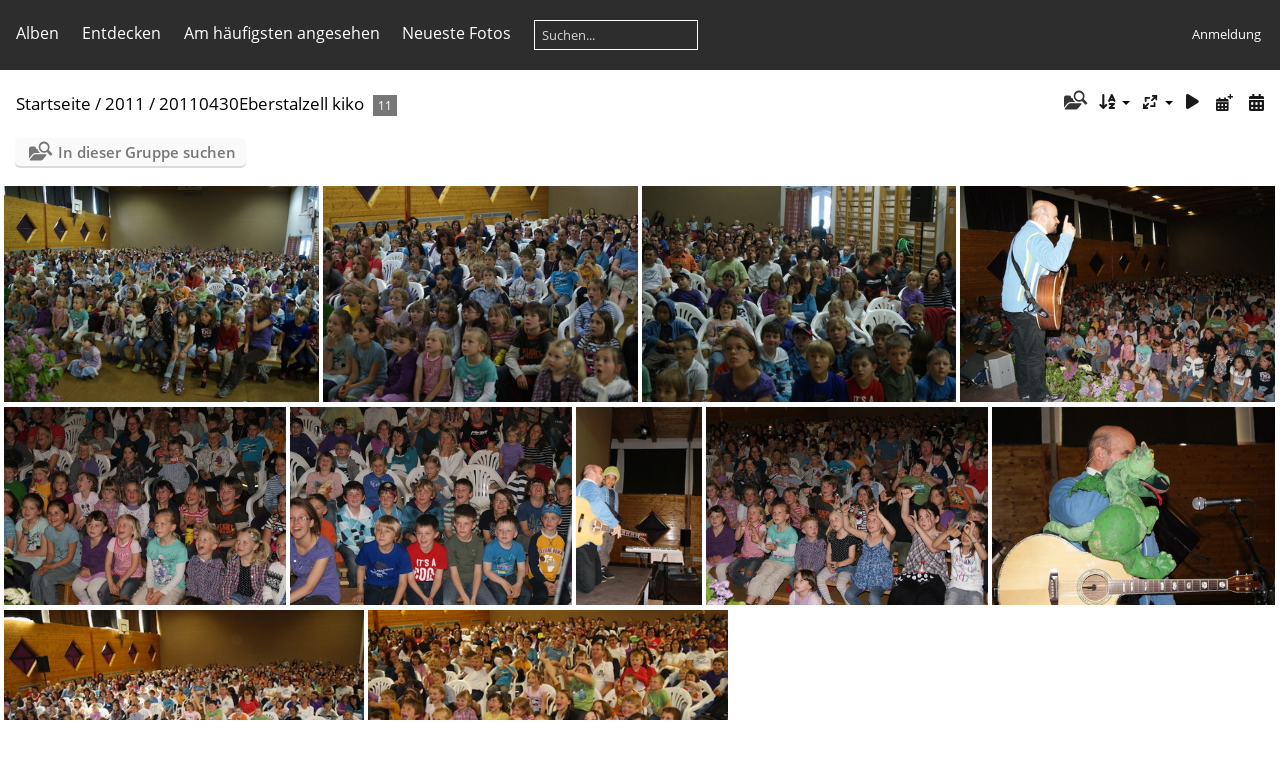

--- FILE ---
content_type: text/html; charset=utf-8
request_url: https://bluatschink.at/foto/index.php?/category/267
body_size: 4159
content:
<!DOCTYPE html>
<html lang=de dir=ltr>
<head>
<title>2011 / 20110430Eberstalzell kiko</title>
<link rel="shortcut icon" type="image/x-icon" href="themes/default/icon/favicon.ico">
<link rel="stylesheet" type="text/css" href="themes/modus/css/open-sans/open-sans.css"> <link rel="stylesheet" type="text/css" href="_data/combined/1btgjdu.css">   <link rel=canonical href="index.php?/category/267">
<meta name=viewport content="width=device-width,initial-scale=1">

<meta name="generator" content="Piwigo (aka PWG), see piwigo.org">

<meta name="description" content="2011 / 20110430Eberstalzell kiko">


<style type="text/css">
#thumbnails{text-align:justify;overflow:hidden;margin-left:1px;margin-right:5px}
#thumbnails>li{float:left;overflow:hidden;position:relative;margin-bottom:5px;margin-left:4px}#thumbnails>li>a{position:absolute;border:0}</style>
</head>

<body id=theCategoryPage class="section-categories category-267 " data-infos='{"section":"categories","category_id":"267"}'>





<aside id=menubar>
		<dl id=mbCategories>
<dt>
	<a href="index.php?/categories">Alben</a>
</dt>
<dd>
  <ul>
    <li >
      <a href="index.php?/category/1"  title="64 Fotos in 3 Unteralben">2018</a>
      <span class="menuInfoCatByChild badge" title="64 Fotos in 3 Unteralben">64</span>
      </li>
    
    <li >
      <a href="index.php?/category/23"  title="50 Fotos in 8 Unteralben">2017</a>
      <span class="menuInfoCatByChild badge" title="50 Fotos in 8 Unteralben">50</span>
      </li>
    
    <li >
      <a href="index.php?/category/22"  title="234 Fotos in 36 Unteralben">2016</a>
      <span class="menuInfoCatByChild badge" title="234 Fotos in 36 Unteralben">234</span>
      </li>
    
    <li >
      <a href="index.php?/category/21"  title="252 Fotos in 33 Unteralben">2015</a>
      <span class="menuInfoCatByChild badge" title="252 Fotos in 33 Unteralben">252</span>
      </li>
    
    <li >
      <a href="index.php?/category/20"  title="577 Fotos in 59 Unteralben">2014</a>
      <span class="menuInfoCatByChild badge" title="577 Fotos in 59 Unteralben">577</span>
      </li>
    
    <li >
      <a href="index.php?/category/19"  title="689 Fotos in 60 Unteralben">2013</a>
      <span class="menuInfoCatByChild badge" title="689 Fotos in 60 Unteralben">689</span>
      </li>
    
    <li >
      <a href="index.php?/category/18"  title="263 Fotos in 26 Unteralben">2012</a>
      <span class="menuInfoCatByChild badge" title="263 Fotos in 26 Unteralben">263</span>
      </li>
    
    <li >
      <a href="index.php?/category/17" rel="up" title="719 Fotos in 58 Unteralben">2011</a>
      <span class="menuInfoCatByChild badge" title="719 Fotos in 58 Unteralben">719</span>
    <ul>
    <li >
      <a href="index.php?/category/249"  title="5 Fotos in diesem Album">20110125Hirschegg kiko</a>
      <span class="menuInfoCat badge" title="5 Fotos in diesem Album">5</span>
      </li>
    
    <li >
      <a href="index.php?/category/250"  title="4 Fotos in diesem Album">20110126Peiting kiko</a>
      <span class="menuInfoCat badge" title="4 Fotos in diesem Album">4</span>
      </li>
    
    <li >
      <a href="index.php?/category/251"  title="3 Fotos in diesem Album">20110127Lembach kiko</a>
      <span class="menuInfoCat badge" title="3 Fotos in diesem Album">3</span>
      </li>
    
    <li >
      <a href="index.php?/category/252"  title="10 Fotos in diesem Album">20110202Dellach kiko</a>
      <span class="menuInfoCat badge" title="10 Fotos in diesem Album">10</span>
      </li>
    
    <li >
      <a href="index.php?/category/253"  title="12 Fotos in diesem Album">20110207Rettenbach kiko</a>
      <span class="menuInfoCat badge" title="12 Fotos in diesem Album">12</span>
      </li>
    
    <li >
      <a href="index.php?/category/254"  title="5 Fotos in diesem Album">20110208Suenching kiko</a>
      <span class="menuInfoCat badge" title="5 Fotos in diesem Album">5</span>
      </li>
    
    <li >
      <a href="index.php?/category/255"  title="125 Fotos in diesem Album">20110209regau kiko</a>
      <span class="menuInfoCat badge" title="125 Fotos in diesem Album">125</span>
      </li>
    
    <li >
      <a href="index.php?/category/256"  title="9 Fotos in diesem Album">20110221Amstetten kiko</a>
      <span class="menuInfoCat badge" title="9 Fotos in diesem Album">9</span>
      </li>
    
    <li >
      <a href="index.php?/category/257"  title="11 Fotos in diesem Album">20110301Kirchbichl kiko</a>
      <span class="menuInfoCat badge" title="11 Fotos in diesem Album">11</span>
      </li>
    
    <li >
      <a href="index.php?/category/258"  title="12 Fotos in diesem Album">20110302Ennsdorf kiko</a>
      <span class="menuInfoCat badge" title="12 Fotos in diesem Album">12</span>
      </li>
    
    <li >
      <a href="index.php?/category/259"  title="9 Fotos in diesem Album">20110305Voecklabruck kiko</a>
      <span class="menuInfoCat badge" title="9 Fotos in diesem Album">9</span>
      </li>
    
    <li >
      <a href="index.php?/category/260"  title="7 Fotos in diesem Album">20110307Stockerau kiko</a>
      <span class="menuInfoCat badge" title="7 Fotos in diesem Album">7</span>
      </li>
    
    <li >
      <a href="index.php?/category/261"  title="1 Foto in diesem Album">20110401Hitzendorf erko</a>
      <span class="menuInfoCat badge" title="1 Foto in diesem Album">1</span>
      </li>
    
    <li >
      <a href="index.php?/category/262"  title="6 Fotos in diesem Album">20110412Lofer kiko</a>
      <span class="menuInfoCat badge" title="6 Fotos in diesem Album">6</span>
      </li>
    
    <li >
      <a href="index.php?/category/263"  title="8 Fotos in diesem Album">20110413Sonntagberg kiko</a>
      <span class="menuInfoCat badge" title="8 Fotos in diesem Album">8</span>
      </li>
    
    <li >
      <a href="index.php?/category/264"  title="9 Fotos in diesem Album">20110414Mitterkirchen kiko</a>
      <span class="menuInfoCat badge" title="9 Fotos in diesem Album">9</span>
      </li>
    
    <li >
      <a href="index.php?/category/265"  title="11 Fotos in diesem Album">20110428BadErlach kiko</a>
      <span class="menuInfoCat badge" title="11 Fotos in diesem Album">11</span>
      </li>
    
    <li >
      <a href="index.php?/category/266"  title="12 Fotos in diesem Album">20110429Kaltenberg kiko</a>
      <span class="menuInfoCat badge" title="12 Fotos in diesem Album">12</span>
      </li>
    
    <li class="selected">
      <a href="index.php?/category/267"  title="11 Fotos in diesem Album">20110430Eberstalzell kiko</a>
      <span class="menuInfoCat badge" title="11 Fotos in diesem Album">11</span>
      </li>
    
    <li >
      <a href="index.php?/category/268"  title="23 Fotos in diesem Album">20110505Steiermark</a>
      <span class="menuInfoCat badge" title="23 Fotos in diesem Album">23</span>
      </li>
    
    <li >
      <a href="index.php?/category/269"  title="9 Fotos in diesem Album">20110507Innsbruck kiko</a>
      <span class="menuInfoCat badge" title="9 Fotos in diesem Album">9</span>
      </li>
    
    <li >
      <a href="index.php?/category/270"  title="1 Foto in diesem Album">20110522Leutasch</a>
      <span class="menuInfoCat badge" title="1 Foto in diesem Album">1</span>
      </li>
    
    <li >
      <a href="index.php?/category/271"  title="13 Fotos in diesem Album">20110526Hopfgarten kiko</a>
      <span class="menuInfoCat badge" title="13 Fotos in diesem Album">13</span>
      </li>
    
    <li >
      <a href="index.php?/category/272"  title="15 Fotos in diesem Album">20110528Linz kiko</a>
      <span class="menuInfoCat badge" title="15 Fotos in diesem Album">15</span>
      </li>
    
    <li >
      <a href="index.php?/category/273"  title="4 Fotos in diesem Album">20110529Missen kiko</a>
      <span class="menuInfoCat badge" title="4 Fotos in diesem Album">4</span>
      </li>
    
    <li >
      <a href="index.php?/category/274"  title="7 Fotos in diesem Album">20110607KleinStPaul kiko</a>
      <span class="menuInfoCat badge" title="7 Fotos in diesem Album">7</span>
      </li>
    
    <li >
      <a href="index.php?/category/275"  title="7 Fotos in diesem Album">20110608Dellach kiko</a>
      <span class="menuInfoCat badge" title="7 Fotos in diesem Album">7</span>
      </li>
    
    <li >
      <a href="index.php?/category/276"  title="8 Fotos in diesem Album">20110609Kaprun kiko</a>
      <span class="menuInfoCat badge" title="8 Fotos in diesem Album">8</span>
      </li>
    
    <li >
      <a href="index.php?/category/277"  title="9 Fotos in diesem Album">20110610Leiben kiko</a>
      <span class="menuInfoCat badge" title="9 Fotos in diesem Album">9</span>
      </li>
    
    <li >
      <a href="index.php?/category/278"  title="7 Fotos in diesem Album">20110617Steinach kiko</a>
      <span class="menuInfoCat badge" title="7 Fotos in diesem Album">7</span>
      </li>
    
    <li >
      <a href="index.php?/category/279"  title="15 Fotos in diesem Album">20110619Axams kiko</a>
      <span class="menuInfoCat badge" title="15 Fotos in diesem Album">15</span>
      </li>
    
    <li >
      <a href="index.php?/category/280"  title="6 Fotos in diesem Album">20110623Ehrenberg kiko</a>
      <span class="menuInfoCat badge" title="6 Fotos in diesem Album">6</span>
      </li>
    
    <li >
      <a href="index.php?/category/281"  title="11 Fotos in diesem Album">20110701Ludesch kiko</a>
      <span class="menuInfoCat badge" title="11 Fotos in diesem Album">11</span>
      </li>
    
    <li >
      <a href="index.php?/category/282"  title="14 Fotos in diesem Album">20110709Woergl kiko</a>
      <span class="menuInfoCat badge" title="14 Fotos in diesem Album">14</span>
      </li>
    
    <li >
      <a href="index.php?/category/283"  title="26 Fotos in diesem Album">20110729Immenstadt erko</a>
      <span class="menuInfoCat badge" title="26 Fotos in diesem Album">26</span>
      </li>
    
    <li >
      <a href="index.php?/category/284"  title="9 Fotos in diesem Album">20110811Reutte kiko</a>
      <span class="menuInfoCat badge" title="9 Fotos in diesem Album">9</span>
      </li>
    
    <li >
      <a href="index.php?/category/285"  title="10 Fotos in diesem Album">20110812Schmiedleithen kiko</a>
      <span class="menuInfoCat badge" title="10 Fotos in diesem Album">10</span>
      </li>
    
    <li >
      <a href="index.php?/category/286"  title="6 Fotos in diesem Album">20110813Schweinbach kiko</a>
      <span class="menuInfoCat badge" title="6 Fotos in diesem Album">6</span>
      </li>
    
    <li >
      <a href="index.php?/category/287"  title="7 Fotos in diesem Album">20110815Ambras kiko</a>
      <span class="menuInfoCat badge" title="7 Fotos in diesem Album">7</span>
      </li>
    
    <li >
      <a href="index.php?/category/288"  title="2 Fotos in diesem Album">20110901Ehrenberg kiko</a>
      <span class="menuInfoCat badge" title="2 Fotos in diesem Album">2</span>
      </li>
    
    <li >
      <a href="index.php?/category/289"  title="6 Fotos in diesem Album">20110902Hitzendorf kiko</a>
      <span class="menuInfoCat badge" title="6 Fotos in diesem Album">6</span>
      </li>
    
    <li >
      <a href="index.php?/category/290"  title="6 Fotos in diesem Album">20111010Selb kiko</a>
      <span class="menuInfoCat badge" title="6 Fotos in diesem Album">6</span>
      </li>
    
    <li >
      <a href="index.php?/category/291"  title="6 Fotos in diesem Album">20111011Woergl kiko</a>
      <span class="menuInfoCat badge" title="6 Fotos in diesem Album">6</span>
      </li>
    
    <li >
      <a href="index.php?/category/292"  title="1 Foto in diesem Album">20111014KleinStPaul erko</a>
      <span class="menuInfoCat badge" title="1 Foto in diesem Album">1</span>
      </li>
    
    <li >
      <a href="index.php?/category/293"  title="1 Foto in diesem Album">20111015Dellach erko</a>
      <span class="menuInfoCat badge" title="1 Foto in diesem Album">1</span>
      </li>
    
    <li >
      <a href="index.php?/category/294"  title="9 Fotos in diesem Album">20111018BadIschl kiko</a>
      <span class="menuInfoCat badge" title="9 Fotos in diesem Album">9</span>
      </li>
    
    <li >
      <a href="index.php?/category/295"  title="6 Fotos in diesem Album">20111019Ebensee kiko</a>
      <span class="menuInfoCat badge" title="6 Fotos in diesem Album">6</span>
      </li>
    
    <li >
      <a href="index.php?/category/296"  title="6 Fotos in diesem Album">20111020Ulmerfeld kiko</a>
      <span class="menuInfoCat badge" title="6 Fotos in diesem Album">6</span>
      </li>
    
    <li >
      <a href="index.php?/category/297"  title="14 Fotos in diesem Album">20111025Westendorf erko</a>
      <span class="menuInfoCat badge" title="14 Fotos in diesem Album">14</span>
      </li>
    
    <li >
      <a href="index.php?/category/298"  title="9 Fotos in diesem Album">20111027Sierning kiko</a>
      <span class="menuInfoCat badge" title="9 Fotos in diesem Album">9</span>
      </li>
    
    <li >
      <a href="index.php?/category/299"  title="4 Fotos in diesem Album">20111030Ebsl erko</a>
      <span class="menuInfoCat badge" title="4 Fotos in diesem Album">4</span>
      </li>
    
    <li >
      <a href="index.php?/category/300"  title="51 Fotos in diesem Album">20111031Bezau kiko</a>
      <span class="menuInfoCat badge" title="51 Fotos in diesem Album">51</span>
      </li>
    
    <li >
      <a href="index.php?/category/301"  title="9 Fotos in diesem Album">20111103Spatzenhausen kiko</a>
      <span class="menuInfoCat badge" title="9 Fotos in diesem Album">9</span>
      </li>
    
    <li >
      <a href="index.php?/category/302"  title="6 Fotos in diesem Album">20111111Kufstein kiko</a>
      <span class="menuInfoCat badge" title="6 Fotos in diesem Album">6</span>
      </li>
    
    <li >
      <a href="index.php?/category/303"  title="3 Fotos in diesem Album">20111112Stockerau erko</a>
      <span class="menuInfoCat badge" title="3 Fotos in diesem Album">3</span>
      </li>
    
    <li >
      <a href="index.php?/category/304"  title="5 Fotos in diesem Album">20111120Langenzersdorf kiko</a>
      <span class="menuInfoCat badge" title="5 Fotos in diesem Album">5</span>
      </li>
    
    <li >
      <a href="index.php?/category/305"  title="85 Fotos in diesem Album">20111209Absam Adventskonzert</a>
      <span class="menuInfoCat badge" title="85 Fotos in diesem Album">85</span>
      </li>
    
    <li >
      <a href="index.php?/category/306"  title="13 Fotos in diesem Album">20110303BadBayersoien kiko</a>
      <span class="menuInfoCat badge" title="13 Fotos in diesem Album">13</span>
      </li>
    </ul></li>
    <li >
      <a href="index.php?/category/16"  title="494 Fotos in 65 Unteralben">2010</a>
      <span class="menuInfoCatByChild badge" title="494 Fotos in 65 Unteralben">494</span>
      </li>
    
    <li >
      <a href="index.php?/category/15"  title="222 Fotos in 17 Unteralben">2009</a>
      <span class="menuInfoCatByChild badge" title="222 Fotos in 17 Unteralben">222</span>
      </li>
    
    <li >
      <a href="index.php?/category/14"  title="1450 Fotos in 60 Unteralben">2008</a>
      <span class="menuInfoCatByChild badge" title="1450 Fotos in 60 Unteralben">1450</span>
      </li>
    
    <li >
      <a href="index.php?/category/13"  title="199 Fotos in 11 Unteralben">2007</a>
      <span class="menuInfoCatByChild badge" title="199 Fotos in 11 Unteralben">199</span>
  </li></ul>

	<p class="totalImages">5213 Fotos</p>
</dd>
	</dl>
		<dl id=mbSpecials>
<dt><a>Entdecken</a></dt>
<dd>
	<ul><li><a href="index.php?/most_visited" title="Die meist angesehenen Fotos anzeigen">Am häufigsten angesehen</a></li><li><a href="index.php?/recent_pics" title="Die neuesten Fotos anzeigen">Neueste Fotos</a></li><li><a href="index.php?/recent_cats" title="Kürzlich aktualisierte Alben anzeigen">Neueste Alben</a></li><li><a href="random.php" title="Fotos im Zufallsmodus anzeigen" rel="nofollow">Zufällige Fotos</a></li><li><a href="index.php?/created-monthly-calendar" title="Jeden Tag mit Fotos anzeigen, gegliedert nach Monat" rel="nofollow">Kalender</a></li><hr><li><a href="tags.php" title="Alle verfügbaren Schlagworte anzeigen">Schlagworte</a> (0)</li><li><a href="search.php" title="Suchen" rel="search">Suchen</a></li><li><a href="about.php" title="Über Piwigo">Info</a></li><li><a href="notification.php" title="RSS-Feed" rel="nofollow">RSS-Feed</a></li></ul>
</dd>

	</dl>
	<dl id="mbMostVisited"><dt><a href="index.php?/most_visited" title="Die meist angesehenen Fotos anzeigen">Am häufigsten angesehen</a></dt></dl>
<dl><dt><a href="index.php?/recent_pics" title="Die neuesten Fotos anzeigen">Neueste Fotos</a></dt></dl>
<dl style="float:none">
	<form style="margin:0;display:inline" action="qsearch.php" method=get id=quicksearch onsubmit="return this.q.value!='';">
		<input type="text" name=q id=qsearchInput placeholder="Suchen..." >
	</form>
</dl>
<dl style="float:right;margin-top:3px">
	<dt style="font-size:100%;font-weight:normal;padding-left:15px"><a href="identification.php" rel=nofollow>Anmeldung</a></dt>
	<dd style="right:0">
		<ul>
		<li><a href="identification.php" rel="nofollow">Anmeldung</a></li>
		<li><a href="password.php" title="Passwort vergessen?" rel="nofollow">Passwort vergessen?</a></li>
		</ul>
<form method=post action="identification.php" id=quickconnect><fieldset><legend>Schnelle Anmeldung</legend><p><label for=userX>Benutzername</label><br><input type=text name=username id=userX value="" style="width:99%"></p><p><label for=passX>Passwort</label><br><input type=password name=password id=passX style="width:99%"></p><p><label>Auto-Login&nbsp;<input type=checkbox name=remember_me value=1></label></p><p><input type=hidden name=redirect value="%2Ffoto%2Findex.php%3F%2Fcategory%2F267"><input type=submit name=login value="Absenden"></p></fieldset></form>
	</dd>
</dl>

</aside>
<a id="menuSwitcher" class="pwg-button" title="Menü"><span class="pwg-icon pwg-icon-menu"></span></a>




<div id="content" class="content contentWithMenu">
<div class="titrePage">
	<a id=albumActionsSwitcher class=pwg-button><span class="pwg-icon pwg-icon-ellipsis"></span></a><ul class="categoryActions">
    <li id="cmdSearchInSet"><a href="search.php?cat_id=267" title="In dieser Gruppe suchen" class="pwg-state-default pwg-button" rel="nofollow">
      <span class="gallery-icon-search-folder"></span><span class="pwg-button-text">In dieser Gruppe suchen</span>
    </a></li>


		<li><a id="sortOrderLink" title="Sortierreihenfolge" class="pwg-state-default pwg-button" rel="nofollow"><span class="pwg-icon pwg-icon-sort"></span><span class="pwg-button-text">Sortierreihenfolge</span></a><div id="sortOrderBox" class="switchBox"><div class="switchBoxTitle">Sortierreihenfolge</div><span style="visibility:hidden">&#x2714; </span><a href="index.php?/category/267&amp;image_order=0" rel="nofollow">Standard</a><br><span style="visibility:hidden">&#x2714; </span><a href="index.php?/category/267&amp;image_order=1" rel="nofollow">Bildname, A &rarr; Z</a><br><span style="visibility:hidden">&#x2714; </span><a href="index.php?/category/267&amp;image_order=2" rel="nofollow">Bildname, Z &rarr; A</a><br><span style="visibility:hidden">&#x2714; </span><a href="index.php?/category/267&amp;image_order=3" rel="nofollow">Aufnahmedatum, neu &rarr; alt</a><br><span style="visibility:hidden">&#x2714; </span><a href="index.php?/category/267&amp;image_order=4" rel="nofollow">Aufnahmedatum, alt &rarr; neu</a><br><span>&#x2714; </span>Veröffentlichungsdatum, neu &rarr; alt<br><span style="visibility:hidden">&#x2714; </span><a href="index.php?/category/267&amp;image_order=6" rel="nofollow">Veröffentlichungsdatum, alt &rarr; neu</a><br><span style="visibility:hidden">&#x2714; </span><a href="index.php?/category/267&amp;image_order=9" rel="nofollow">Besuche, hoch &rarr; niedrig</a><br><span style="visibility:hidden">&#x2714; </span><a href="index.php?/category/267&amp;image_order=10" rel="nofollow">Besuche, niedrig &rarr; hoch</a></div></li>
		<li><a id="derivativeSwitchLink" title="Bildgrößen" class="pwg-state-default pwg-button" rel="nofollow"><span class="pwg-icon pwg-icon-sizes"></span><span class="pwg-button-text">Bildgrößen</span></a><div id="derivativeSwitchBox" class="switchBox"><div class="switchBoxTitle">Bildgrößen</div><span style="visibility:hidden">&#x2714; </span><a href="index.php?/category/267&amp;display=square" rel="nofollow">quadratisch</a><br><span style="visibility:hidden">&#x2714; </span><a href="index.php?/category/267&amp;display=thumb" rel="nofollow">Vorschaubild</a><br><span>&#x2714; </span>winzig<br><span style="visibility:hidden">&#x2714; </span><a href="index.php?/category/267&amp;display=xsmall" rel="nofollow">ziemlich klein</a><br><span style="visibility:hidden">&#x2714; </span><a href="index.php?/category/267&amp;display=small" rel="nofollow">klein</a><br><span style="visibility:hidden">&#x2714; </span><a href="index.php?/category/267&amp;display=medium" rel="nofollow">mittel</a><br><span style="visibility:hidden">&#x2714; </span><a href="index.php?/category/267&amp;display=large" rel="nofollow">groß</a></div></li>

		<li id="cmdSlideshow"><a href="picture.php?/2402/category/267&amp;slideshow=" title="Diashow" class="pwg-state-default pwg-button" rel="nofollow"><span class="pwg-icon pwg-icon-slideshow"></span><span class="pwg-button-text">Diashow</span></a></li>
		<li><a href="index.php?/category/267/posted-monthly-list" title="Fotos nach Veröffentlichungsdatum anzeigen" class="pwg-state-default pwg-button" rel="nofollow"><span class="pwg-icon pwg-icon-calendar"></span><span class="pwg-button-text">Kalender</span></a></li>
		<li><a href="index.php?/category/267/created-monthly-list" title="Fotos nach Aufnahmedatum anzeigen" class="pwg-state-default pwg-button" rel="nofollow"><span class="pwg-icon pwg-icon-camera-calendar"></span><span class="pwg-button-text">Kalender</span></a></li>
	</ul>

<div id="breadcrumb">
  <h2><a href="/foto/">Startseite</a> / <a href="index.php?/category/17">2011</a> / <a href="index.php?/category/267">20110430Eberstalzell kiko</a>
    <span class="badge nb_items">11</span>  </h2>


</div>



</div>





<div class="action-buttons">

  <div class="mcs-side-results search-in-set-button">
    <div>
      <p><a href="search.php?cat_id=267" class="gallery-icon-search-folder" rel="nofollow">In dieser Gruppe suchen</a></p>
    </div>
  </div>

</div>






<div class="loader"><img src="themes/default/images/ajax_loader.gif"></div>

<ul class="thumbnails" id="thumbnails">
  <li class="path-ext-jpg file-ext-jpg" style=width:360px;height:240px><a href="picture.php?/2402/category/267"><img src="_data/i/galleries/2011/20110430Eberstalzell_kiko/DSC04123-xs.JPG" width=360 height=240 alt="DSC04123"></a><div class=overDesc>DSC04123</div></li>
<li class="path-ext-jpg file-ext-jpg" style=width:360px;height:240px><a href="picture.php?/2403/category/267"><img src="_data/i/galleries/2011/20110430Eberstalzell_kiko/DSC04124-xs.JPG" width=360 height=240 alt="DSC04124"></a><div class=overDesc>DSC04124</div></li>
<li class="path-ext-jpg file-ext-jpg" style=width:360px;height:240px><a href="picture.php?/2404/category/267"><img src="_data/i/galleries/2011/20110430Eberstalzell_kiko/DSC04125-xs.JPG" width=360 height=240 alt="DSC04125"></a><div class=overDesc>DSC04125</div></li>
<li class="path-ext-jpg file-ext-jpg" style=width:360px;height:240px><a href="picture.php?/2405/category/267"><img src="_data/i/galleries/2011/20110430Eberstalzell_kiko/DSC04126-xs.JPG" width=360 height=240 alt="DSC04126"></a><div class=overDesc>DSC04126</div></li>
<li class="path-ext-jpg file-ext-jpg" style=width:360px;height:240px><a href="picture.php?/2406/category/267"><img src="_data/i/galleries/2011/20110430Eberstalzell_kiko/DSC04127-xs.JPG" width=360 height=240 alt="DSC04127"></a><div class=overDesc>DSC04127</div></li>
<li class="path-ext-jpg file-ext-jpg" style=width:360px;height:240px><a href="picture.php?/2407/category/267"><img src="_data/i/galleries/2011/20110430Eberstalzell_kiko/DSC04128-xs.JPG" width=360 height=240 alt="DSC04128"></a><div class=overDesc>DSC04128</div></li>
<li class="path-ext-jpg file-ext-jpg" style=width:160px;height:240px><a href="picture.php?/2408/category/267"><img src="_data/i/galleries/2011/20110430Eberstalzell_kiko/DSC04134-2s.JPG" width=160 height=240 alt="DSC04134"></a><div class=overDesc>DSC04134</div></li>
<li class="path-ext-jpg file-ext-jpg" style=width:360px;height:240px><a href="picture.php?/2409/category/267"><img src="_data/i/galleries/2011/20110430Eberstalzell_kiko/DSC04135-xs.JPG" width=360 height=240 alt="DSC04135"></a><div class=overDesc>DSC04135</div></li>
<li class="path-ext-jpg file-ext-jpg" style=width:360px;height:240px><a href="picture.php?/2410/category/267"><img src="_data/i/galleries/2011/20110430Eberstalzell_kiko/DSC04140-xs.JPG" width=360 height=240 alt="DSC04140"></a><div class=overDesc>DSC04140</div></li>
<li class="path-ext-jpg file-ext-jpg" style=width:360px;height:240px><a href="picture.php?/2411/category/267"><img src="_data/i/galleries/2011/20110430Eberstalzell_kiko/DSC04144-xs.JPG" width=360 height=240 alt="DSC04144"></a><div class=overDesc>DSC04144</div></li>
<li class="path-ext-jpg file-ext-jpg" style=width:360px;height:240px><a href="picture.php?/2412/category/267"><img src="_data/i/galleries/2011/20110430Eberstalzell_kiko/DSC04145-xs.JPG" width=360 height=240 alt="DSC04145"></a><div class=overDesc>DSC04145</div></li>

</ul>


</div><div id="copyright">
	Powered by	<a href="https://de.piwigo.org">Piwigo</a>
	
<script type="text/javascript" src="_data/combined/12c0zkn.js"></script>
<script type="text/javascript">//<![CDATA[

var h = jQuery("#theHeader div.banner").css("height");
		var d = jQuery("#menuSwitcher").css("padding-top");

		jQuery(document).ready(function(){
			if( jQuery('#theHeader div.banner').is(':visible') && jQuery("body").css("display") == "flex"){
				jQuery("#menuSwitcher").css("padding-top",parseInt(h)+parseInt(d));
			};
		});
rvgtProcessor=new RVGThumbs({hMargin:4,rowHeight:240});
try{document.cookie="caps="+(window.devicePixelRatio?window.devicePixelRatio:1)+"x"+document.documentElement.clientWidth+"x"+document.documentElement.clientHeight+";path=/foto/"}catch(er){document.cookie="caps=1x1x1x"+err.message;}
(window.SwitchBox=window.SwitchBox||[]).push("#sortOrderLink", "#sortOrderBox");
(window.SwitchBox=window.SwitchBox||[]).push("#derivativeSwitchLink", "#derivativeSwitchBox");
//]]></script>
<script type="text/javascript">
(function() {
var s,after = document.getElementsByTagName('script')[document.getElementsByTagName('script').length-1];
s=document.createElement('script'); s.type='text/javascript'; s.async=true; s.src='_data/combined/1q9yb42.js';
after = after.parentNode.insertBefore(s, after);
})();
</script>
</div></body>
</html>